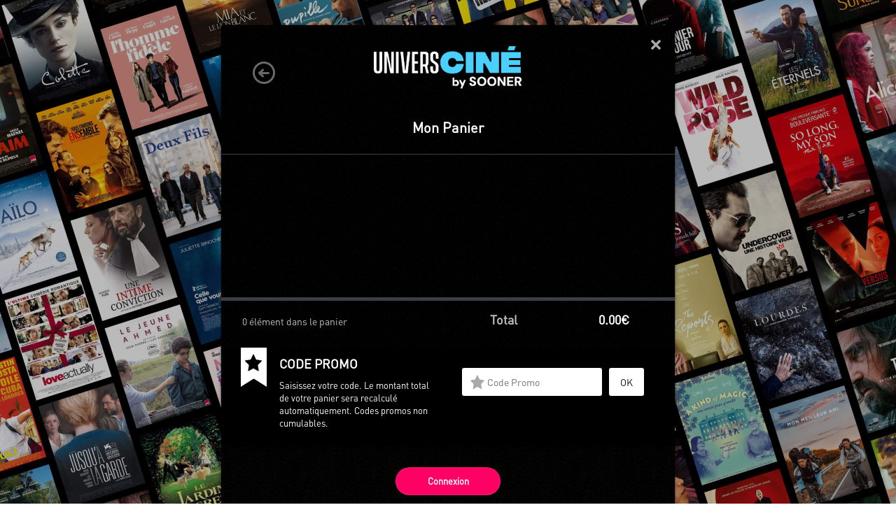

--- FILE ---
content_type: text/css
request_url: https://www.universcine.com/build/fake-select.53eaedef.css?3.0.3
body_size: 510
content:
.fakeselect-wrapper{-webkit-box-sizing:border-box;-moz-box-sizing:border-box;box-sizing:border-box;display:block}.fakeselect-cover{overflow:hidden;text-align:left;text-overflow:ellipsis;white-space:nowrap}.fakeselect-cover,.fakeselect-wrapper select{font:inherit;height:100%}.fakeselect-wrapper select{cursor:pointer}.fakeselect-wrapper select[disabled]{cursor:not-allowed}.fakeselect-wrapper select[disabled]~.fakeselect-cover{background-color:#eee;cursor:not-allowed}.vanilla-fakeselect{position:relative;z-index:1}.vanilla-fakeselect .fakeselect-cover,.vanilla-fakeselect select{left:0;position:absolute;top:0;z-index:1}.vanilla-fakeselect select{-webkit-appearance:menulist-button;filter:alpha(opacity=1);margin:0;opacity:.01;padding:0;width:100%;z-index:2}.vanilla-fakeselect .fakeselect-cover{right:0}.fakeselect-wrapper{background-color:#fff;border:1px solid #c4c5c9;border-radius:3px;box-shadow:inset 0 1px 1px rgba(16,16,19,.1);color:#a9a9ac;font-family:var(--main-font);font-size:14px;font-weight:700;height:40px;line-height:40px;width:69px}.fakeselect-wrapper.has-focus{background-color:#f0f0f0;border:1px solid #999}.fakeselect-wrapper:after{border-left:4px solid transparent;border-right:4px solid transparent;border-top:4px solid #828591;content:"";height:0;margin-top:-2px;position:absolute;right:10px;top:50%;width:0}.fakeselect-cover{padding:0 29px 0 0;text-align:right}
/*# sourceMappingURL=fake-select.53eaedef.css.map*/

--- FILE ---
content_type: text/css
request_url: https://www.universcine.com/build/circle-progress.193a4fbd.css?3.0.3
body_size: 222
content:
div#graph{display:inline-block;height:170px;margin-left:0;margin-right:0;margin-top:-30px;padding-right:0;position:relative;width:170px}div#graph canvas{display:block;left:0;position:absolute;top:0}div#graph p,div#graph span{color:#333;display:block;font-family:Helvetica Neue,Helvetica,Arial,sans-serif;font-size:20px;font-weight:700!important;line-height:40px;margin-left:10px;margin-top:43px;text-align:center;width:150px}div#graph p{font-size:33px;margin:0;padding:0 0 0 15px}div#graph input{width:200px}
/*# sourceMappingURL=circle-progress.193a4fbd.css.map*/

--- FILE ---
content_type: application/javascript
request_url: https://www.universcine.com/build/justification_form_js.0662409d.js?3.0.3
body_size: 313
content:
(self.webpackChunkcineweb=self.webpackChunkcineweb||[]).push([[3642],{1867:()=>{document.addEventListener("DOMContentLoaded",(function(){var e=document.getElementById("justifSenderBlock"),n=document.getElementById("user_justification_form_institutionName"),t=document.getElementById("user_justification_form_file");e&&e.addEventListener("click",(function(e){""===n.value||n.value.length<3||n.value.length>255?(e.preventDefault(),n.focus(),n.classList.add("is-invalid"),n.placeholder="Veuillez renseigner le nom de votre établissement"):t.click()})),t&&t.addEventListener("change",(function(){document.getElementById("user_justification_form_send").click()}))}))}},e=>{var n;n=1867,e(e.s=n)}]);
//# sourceMappingURL=justification_form_js.0662409d.js.map

--- FILE ---
content_type: application/javascript
request_url: https://www.universcine.com/build/user_cartjs.c673441a.js?3.0.3
body_size: 554
content:
(self.webpackChunkcineweb=self.webpackChunkcineweb||[]).push([[4434],{7895:()=>{jQuery(document).ready(function(e,t){e("#div-step1").on("click","a[id^='user_cart_remove_product_"+t.locale+"']",(function(c){c.preventDefault();var o="user_cart_remove_product_"+t.locale,n=e(this).attr("id").substring(o.length);e.ajax({type:"POST",url:Routing.generate("user_cart_remove_product_"+t.locale),data:{product:n},success:function(e){if(document.getElementById("cart_item_list").outerHTML=e,0==document.getElementById("number_items").getAttribute("data-count")){var t=document.querySelector("p.end-step-block-btn-checkout a");t.className="modal-switch-button cssc-button-inactive cssc-button--not-selectable",t.removeAttribute("href")}}})})),e("#close-btn").on("click",(function(t){t.preventDefault(),location.href=e(this).attr("data-href")})),e("#cancel-promo-code").on("click",(function(c){c.preventDefault(),e.ajax({type:"POST",url:Routing.generate("user_cart_cancel_promo_code_"+t.locale),data:{numberCodeProm:null},success:function(e){document.getElementById("cart_item_list").outerHTML=e,document.getElementById("code-promo-input").value=null,document.getElementById("promo-code-form").style.display="inline-block",document.getElementById("promo-code-validated").style.display="none"}})}))}(jQuery,projectConfig))}},e=>{var t;t=7895,e(e.s=t)}]);
//# sourceMappingURL=user_cartjs.c673441a.js.map

--- FILE ---
content_type: application/javascript
request_url: https://www.universcine.com/build/modaljs.1b0639a1.js?3.0.3
body_size: 789
content:
(self.webpackChunkcineweb=self.webpackChunkcineweb||[]).push([[9863],{5495:function(){(function(){var e;e=function(){function e(e){this.content=e,this.hideOverModals(),this.buildModal(),this.addEvent()}return e.prototype.showModal=function(){this.overlay=document.createElement("div"),this.overlay.className="overlay",this.overlay.style.display="block",this.overlay.classList.add("animateShowOverlay"),this.template.style.display="block",document.body.appendChild(this.overlay),document.body.appendChild(this.template),window.onresize(),this.template.classList.add("animateShowModal")},e.prototype.getModalElement=function(){return this.template},e.prototype.hideOverModals=function(){var e,t,o;for(t=0,o=(e=document.getElementsByClassName("modal")).length;t<o;t++)e[t].style.display="none"},e.prototype.buildModal=function(){this.template=document.createElement("div"),this.template.classList.add("modal-content-checkout"),this.template.classList.add("uc-modal"),this.template.innerHTML=this.htmlTemplate(),this.template.getElementsByClassName("modal-header")[0].appendChild(this.closeButton()),this.template.getElementsByClassName("modal-body")[0].innerHTML=this.content},e.prototype.htmlTemplate=function(){return'<div class="modal-dialog checkout"> <div class=" bgnoise bgnoise--default"> <div class="modal-header"> <div class="modal-logo"></div> </div> <div class="modal-body clearfix"> </div> </div> </div>'},e.prototype.closeButton=function(){return this.close=document.createElement("button"),this.close.type="button",this.close.className="cssc-button option-version-film-close-btn",this.close.setAttribute("data-dismiss","modal"),this.close.innerHTML='<i class="icon-close"></i>',this.close},e.prototype.addEvent=function(){this.close.addEventListener("click",(function(e){var t,o;(o=document.getElementsByClassName("overlay"))[0].parentNode.removeChild(o[0]),(t=document.getElementsByClassName("uc-modal")[0]).parentNode.removeChild(t)}),!1)},e}(),window.onresize=function(e){var t,o,s,l,i,n;for(n=document.getElementsByClassName("uc-modal"),t=document.documentElement,o=0,s=n.length;o<s;o++)i=n[o],l=(window.innerHeight-i.clientHeight)/2,window.innerWidth>768&&(l+=window.pageYOffset||t.scrollTop),i.style.marginTop=l+"px"},window.Modal=e}).call(this)}},e=>{var t;t=5495,e(e.s=t)}]);
//# sourceMappingURL=modaljs.1b0639a1.js.map